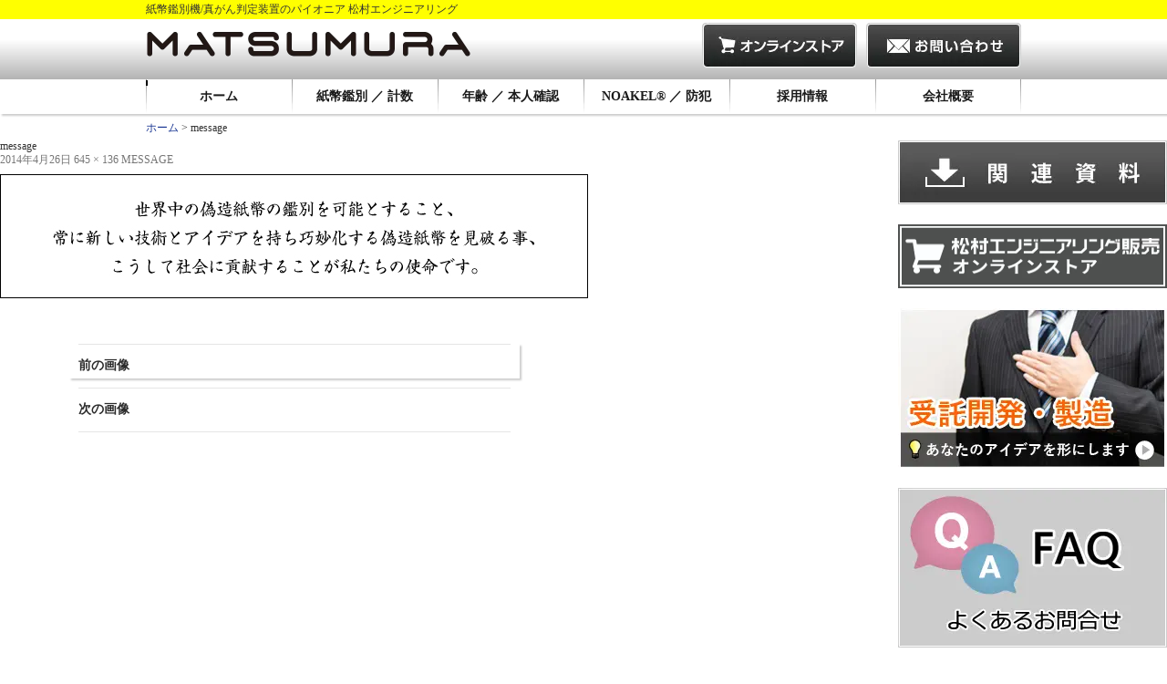

--- FILE ---
content_type: text/html; charset=UTF-8
request_url: https://www.matsumura-eng.com/message-6/
body_size: 12971
content:
<!DOCTYPE html>
<html dir="ltr" lang="ja"
	prefix="og: https://ogp.me/ns#" >
<head>
	<meta charset="UTF-8">
    <meta name="google-site-verification" content="agIGdjHZ1r2h0G2ifhCAuAEGh38HMTHpvhaIo-Dm00c" />
	
	    <link rel="shortcut icon" href="https://www.matsumura-eng.com/wp-content/themes/1404_matsumura-eng/images/common/favicon.ico" type="image/vnd.microsoft.icon">
               
	<!--[if lt IE 9]>
	<script src="https://www.matsumura-eng.com/wp-content/themes/1404_matsumura-eng/js/html5.js"></script>
	<![endif]-->
        	
		<!-- All in One SEO 4.2.3.1 -->
		<title>message | 紙幣鑑別機/真がん判定装置のパイオニア 松村エンジニアリング</title>
		<meta name="robots" content="max-image-preview:large" />
		<link rel="canonical" href="https://www.matsumura-eng.com/message-6/" />
		<meta name="generator" content="All in One SEO (AIOSEO) 4.2.3.1 " />
		<meta property="og:locale" content="ja_JP" />
		<meta property="og:site_name" content="紙幣鑑別機/真がん判定装置のパイオニア 松村エンジニアリング | 紙幣鑑別機/真がん判定装置のパイオニア 松村エンジニアリング" />
		<meta property="og:type" content="article" />
		<meta property="og:title" content="message | 紙幣鑑別機/真がん判定装置のパイオニア 松村エンジニアリング" />
		<meta property="og:url" content="https://www.matsumura-eng.com/message-6/" />
		<meta property="article:published_time" content="2014-04-26T04:38:18+00:00" />
		<meta property="article:modified_time" content="2014-04-26T04:38:18+00:00" />
		<meta name="twitter:card" content="summary" />
		<meta name="twitter:title" content="message | 紙幣鑑別機/真がん判定装置のパイオニア 松村エンジニアリング" />
		<script type="application/ld+json" class="aioseo-schema">
			{"@context":"https:\/\/schema.org","@graph":[{"@type":"WebSite","@id":"https:\/\/www.matsumura-eng.com\/#website","url":"https:\/\/www.matsumura-eng.com\/","name":"\u7d19\u5e63\u9451\u5225\u6a5f\/\u771f\u304c\u3093\u5224\u5b9a\u88c5\u7f6e\u306e\u30d1\u30a4\u30aa\u30cb\u30a2 \u677e\u6751\u30a8\u30f3\u30b8\u30cb\u30a2\u30ea\u30f3\u30b0","description":"\u7d19\u5e63\u9451\u5225\u6a5f\/\u771f\u304c\u3093\u5224\u5b9a\u88c5\u7f6e\u306e\u30d1\u30a4\u30aa\u30cb\u30a2 \u677e\u6751\u30a8\u30f3\u30b8\u30cb\u30a2\u30ea\u30f3\u30b0","inLanguage":"ja","publisher":{"@id":"https:\/\/www.matsumura-eng.com\/#organization"}},{"@type":"Organization","@id":"https:\/\/www.matsumura-eng.com\/#organization","name":"\u7d19\u5e63\u9451\u5225\u6a5f\u30fb\u771f\u304c\u3093\u5224\u5b9a\u88c5\u7f6e\u306e\u30d1\u30a4\u30aa\u30cb\u30a2\u3000\u677e\u6751\u30a8\u30f3\u30b8\u30cb\u30a2\u30ea\u30f3\u30b0","url":"https:\/\/www.matsumura-eng.com\/"},{"@type":"BreadcrumbList","@id":"https:\/\/www.matsumura-eng.com\/message-6\/#breadcrumblist","itemListElement":[{"@type":"ListItem","@id":"https:\/\/www.matsumura-eng.com\/#listItem","position":1,"item":{"@type":"WebPage","@id":"https:\/\/www.matsumura-eng.com\/","name":"\u30db\u30fc\u30e0","description":"\u677e\u6751\u30a8\u30f3\u30b8\u30cb\u30a2\u30ea\u30f3\u30b0\u306f\u3001\u507d\u9020\u7d19\u5e63\u306e\u9451\u5225\u3084\u3001\u904b\u8ee2\u514d\u8a31\u8a3c\u30fb\u30de\u30a4\u30ca\u30f3\u30d0\u30fc\u30ab\u30fc\u30c9\u306b\u3088\u308b\u5e74\u9f62\u78ba\u8a8d\u3001\u904b\u8ee2\u514d\u8a31\u8a3c\u30fb\u30de\u30a4\u30ca\u30f3\u30d0\u30fc\u30ab\u30fc\u30c9\u30fb\u5728\u7559\u30ab\u30fc\u30c9\u7b49\u306e\u8eab\u5206\u8a3c\u660e\u66f8\u306e\u78ba\u8a8d\u3001\u30d1\u30b9\u30dd\u30fc\u30c8\u306e\u78ba\u8a8d\u3001\u7384\u95a2\u306e\u96fb\u6c17\u9320\u7b49\u306e\u300c\u9ad8\u54c1\u8cea\u300d\u306a\u30bb\u30ad\u30e5\u30ea\u30c6\u30a3\u95a2\u9023\u88fd\u54c1\u306e\u958b\u767a\u30fb\u88fd\u9020\u30fb\u4fdd\u5b88\u3092\u901a\u3058\u3066\u4e0d\u6b63\u306b\u7acb\u3061\u5411\u304b\u3044\u5b89\u5168\u306a\u793e\u4f1a\u30fb\u5b89\u5fc3\u306a\u751f\u6d3b\u306b\u8ca2\u732e\u3057\u7d9a\u3051\u307e\u3059\u3002","url":"https:\/\/www.matsumura-eng.com\/"},"nextItem":"https:\/\/www.matsumura-eng.com\/message-6\/#listItem"},{"@type":"ListItem","@id":"https:\/\/www.matsumura-eng.com\/message-6\/#listItem","position":2,"item":{"@type":"WebPage","@id":"https:\/\/www.matsumura-eng.com\/message-6\/","name":"message","url":"https:\/\/www.matsumura-eng.com\/message-6\/"},"previousItem":"https:\/\/www.matsumura-eng.com\/#listItem"}]},{"@type":"Person","@id":"https:\/\/www.matsumura-eng.com\/author\/me-admin\/#author","url":"https:\/\/www.matsumura-eng.com\/author\/me-admin\/","name":"me-admin","image":{"@type":"ImageObject","@id":"https:\/\/www.matsumura-eng.com\/message-6\/#authorImage","url":"https:\/\/secure.gravatar.com\/avatar\/16fd04516b05d0260c18e628bb4d17bb?s=96&d=mm&r=g","width":96,"height":96,"caption":"me-admin"}},{"@type":"ItemPage","@id":"https:\/\/www.matsumura-eng.com\/message-6\/#itempage","url":"https:\/\/www.matsumura-eng.com\/message-6\/","name":"message | \u7d19\u5e63\u9451\u5225\u6a5f\/\u771f\u304c\u3093\u5224\u5b9a\u88c5\u7f6e\u306e\u30d1\u30a4\u30aa\u30cb\u30a2 \u677e\u6751\u30a8\u30f3\u30b8\u30cb\u30a2\u30ea\u30f3\u30b0","inLanguage":"ja","isPartOf":{"@id":"https:\/\/www.matsumura-eng.com\/#website"},"breadcrumb":{"@id":"https:\/\/www.matsumura-eng.com\/message-6\/#breadcrumblist"},"author":"https:\/\/www.matsumura-eng.com\/author\/me-admin\/#author","creator":"https:\/\/www.matsumura-eng.com\/author\/me-admin\/#author","datePublished":"2014-04-26T04:38:18+09:00","dateModified":"2014-04-26T04:38:18+09:00"}]}
		</script>
		<!-- All in One SEO -->

<link rel='dns-prefetch' href='//ajax.googleapis.com' />
<link rel='dns-prefetch' href='//cdnjs.cloudflare.com' />
<link rel='dns-prefetch' href='//cdn.jsdelivr.net' />
<script type="text/javascript">
/* <![CDATA[ */
window._wpemojiSettings = {"baseUrl":"https:\/\/s.w.org\/images\/core\/emoji\/15.0.3\/72x72\/","ext":".png","svgUrl":"https:\/\/s.w.org\/images\/core\/emoji\/15.0.3\/svg\/","svgExt":".svg","source":{"concatemoji":"https:\/\/www.matsumura-eng.com\/wp-includes\/js\/wp-emoji-release.min.js?ver=6.6.4"}};
/*! This file is auto-generated */
!function(i,n){var o,s,e;function c(e){try{var t={supportTests:e,timestamp:(new Date).valueOf()};sessionStorage.setItem(o,JSON.stringify(t))}catch(e){}}function p(e,t,n){e.clearRect(0,0,e.canvas.width,e.canvas.height),e.fillText(t,0,0);var t=new Uint32Array(e.getImageData(0,0,e.canvas.width,e.canvas.height).data),r=(e.clearRect(0,0,e.canvas.width,e.canvas.height),e.fillText(n,0,0),new Uint32Array(e.getImageData(0,0,e.canvas.width,e.canvas.height).data));return t.every(function(e,t){return e===r[t]})}function u(e,t,n){switch(t){case"flag":return n(e,"\ud83c\udff3\ufe0f\u200d\u26a7\ufe0f","\ud83c\udff3\ufe0f\u200b\u26a7\ufe0f")?!1:!n(e,"\ud83c\uddfa\ud83c\uddf3","\ud83c\uddfa\u200b\ud83c\uddf3")&&!n(e,"\ud83c\udff4\udb40\udc67\udb40\udc62\udb40\udc65\udb40\udc6e\udb40\udc67\udb40\udc7f","\ud83c\udff4\u200b\udb40\udc67\u200b\udb40\udc62\u200b\udb40\udc65\u200b\udb40\udc6e\u200b\udb40\udc67\u200b\udb40\udc7f");case"emoji":return!n(e,"\ud83d\udc26\u200d\u2b1b","\ud83d\udc26\u200b\u2b1b")}return!1}function f(e,t,n){var r="undefined"!=typeof WorkerGlobalScope&&self instanceof WorkerGlobalScope?new OffscreenCanvas(300,150):i.createElement("canvas"),a=r.getContext("2d",{willReadFrequently:!0}),o=(a.textBaseline="top",a.font="600 32px Arial",{});return e.forEach(function(e){o[e]=t(a,e,n)}),o}function t(e){var t=i.createElement("script");t.src=e,t.defer=!0,i.head.appendChild(t)}"undefined"!=typeof Promise&&(o="wpEmojiSettingsSupports",s=["flag","emoji"],n.supports={everything:!0,everythingExceptFlag:!0},e=new Promise(function(e){i.addEventListener("DOMContentLoaded",e,{once:!0})}),new Promise(function(t){var n=function(){try{var e=JSON.parse(sessionStorage.getItem(o));if("object"==typeof e&&"number"==typeof e.timestamp&&(new Date).valueOf()<e.timestamp+604800&&"object"==typeof e.supportTests)return e.supportTests}catch(e){}return null}();if(!n){if("undefined"!=typeof Worker&&"undefined"!=typeof OffscreenCanvas&&"undefined"!=typeof URL&&URL.createObjectURL&&"undefined"!=typeof Blob)try{var e="postMessage("+f.toString()+"("+[JSON.stringify(s),u.toString(),p.toString()].join(",")+"));",r=new Blob([e],{type:"text/javascript"}),a=new Worker(URL.createObjectURL(r),{name:"wpTestEmojiSupports"});return void(a.onmessage=function(e){c(n=e.data),a.terminate(),t(n)})}catch(e){}c(n=f(s,u,p))}t(n)}).then(function(e){for(var t in e)n.supports[t]=e[t],n.supports.everything=n.supports.everything&&n.supports[t],"flag"!==t&&(n.supports.everythingExceptFlag=n.supports.everythingExceptFlag&&n.supports[t]);n.supports.everythingExceptFlag=n.supports.everythingExceptFlag&&!n.supports.flag,n.DOMReady=!1,n.readyCallback=function(){n.DOMReady=!0}}).then(function(){return e}).then(function(){var e;n.supports.everything||(n.readyCallback(),(e=n.source||{}).concatemoji?t(e.concatemoji):e.wpemoji&&e.twemoji&&(t(e.twemoji),t(e.wpemoji)))}))}((window,document),window._wpemojiSettings);
/* ]]> */
</script>
<style id='wp-emoji-styles-inline-css' type='text/css'>

	img.wp-smiley, img.emoji {
		display: inline !important;
		border: none !important;
		box-shadow: none !important;
		height: 1em !important;
		width: 1em !important;
		margin: 0 0.07em !important;
		vertical-align: -0.1em !important;
		background: none !important;
		padding: 0 !important;
	}
</style>
<link rel='stylesheet' id='wp-block-library-css' href='https://www.matsumura-eng.com/wp-includes/css/dist/block-library/style.min.css?ver=6.6.4' type='text/css' media='all' />
<style id='classic-theme-styles-inline-css' type='text/css'>
/*! This file is auto-generated */
.wp-block-button__link{color:#fff;background-color:#32373c;border-radius:9999px;box-shadow:none;text-decoration:none;padding:calc(.667em + 2px) calc(1.333em + 2px);font-size:1.125em}.wp-block-file__button{background:#32373c;color:#fff;text-decoration:none}
</style>
<style id='global-styles-inline-css' type='text/css'>
:root{--wp--preset--aspect-ratio--square: 1;--wp--preset--aspect-ratio--4-3: 4/3;--wp--preset--aspect-ratio--3-4: 3/4;--wp--preset--aspect-ratio--3-2: 3/2;--wp--preset--aspect-ratio--2-3: 2/3;--wp--preset--aspect-ratio--16-9: 16/9;--wp--preset--aspect-ratio--9-16: 9/16;--wp--preset--color--black: #000000;--wp--preset--color--cyan-bluish-gray: #abb8c3;--wp--preset--color--white: #ffffff;--wp--preset--color--pale-pink: #f78da7;--wp--preset--color--vivid-red: #cf2e2e;--wp--preset--color--luminous-vivid-orange: #ff6900;--wp--preset--color--luminous-vivid-amber: #fcb900;--wp--preset--color--light-green-cyan: #7bdcb5;--wp--preset--color--vivid-green-cyan: #00d084;--wp--preset--color--pale-cyan-blue: #8ed1fc;--wp--preset--color--vivid-cyan-blue: #0693e3;--wp--preset--color--vivid-purple: #9b51e0;--wp--preset--gradient--vivid-cyan-blue-to-vivid-purple: linear-gradient(135deg,rgba(6,147,227,1) 0%,rgb(155,81,224) 100%);--wp--preset--gradient--light-green-cyan-to-vivid-green-cyan: linear-gradient(135deg,rgb(122,220,180) 0%,rgb(0,208,130) 100%);--wp--preset--gradient--luminous-vivid-amber-to-luminous-vivid-orange: linear-gradient(135deg,rgba(252,185,0,1) 0%,rgba(255,105,0,1) 100%);--wp--preset--gradient--luminous-vivid-orange-to-vivid-red: linear-gradient(135deg,rgba(255,105,0,1) 0%,rgb(207,46,46) 100%);--wp--preset--gradient--very-light-gray-to-cyan-bluish-gray: linear-gradient(135deg,rgb(238,238,238) 0%,rgb(169,184,195) 100%);--wp--preset--gradient--cool-to-warm-spectrum: linear-gradient(135deg,rgb(74,234,220) 0%,rgb(151,120,209) 20%,rgb(207,42,186) 40%,rgb(238,44,130) 60%,rgb(251,105,98) 80%,rgb(254,248,76) 100%);--wp--preset--gradient--blush-light-purple: linear-gradient(135deg,rgb(255,206,236) 0%,rgb(152,150,240) 100%);--wp--preset--gradient--blush-bordeaux: linear-gradient(135deg,rgb(254,205,165) 0%,rgb(254,45,45) 50%,rgb(107,0,62) 100%);--wp--preset--gradient--luminous-dusk: linear-gradient(135deg,rgb(255,203,112) 0%,rgb(199,81,192) 50%,rgb(65,88,208) 100%);--wp--preset--gradient--pale-ocean: linear-gradient(135deg,rgb(255,245,203) 0%,rgb(182,227,212) 50%,rgb(51,167,181) 100%);--wp--preset--gradient--electric-grass: linear-gradient(135deg,rgb(202,248,128) 0%,rgb(113,206,126) 100%);--wp--preset--gradient--midnight: linear-gradient(135deg,rgb(2,3,129) 0%,rgb(40,116,252) 100%);--wp--preset--font-size--small: 13px;--wp--preset--font-size--medium: 20px;--wp--preset--font-size--large: 36px;--wp--preset--font-size--x-large: 42px;--wp--preset--spacing--20: 0.44rem;--wp--preset--spacing--30: 0.67rem;--wp--preset--spacing--40: 1rem;--wp--preset--spacing--50: 1.5rem;--wp--preset--spacing--60: 2.25rem;--wp--preset--spacing--70: 3.38rem;--wp--preset--spacing--80: 5.06rem;--wp--preset--shadow--natural: 6px 6px 9px rgba(0, 0, 0, 0.2);--wp--preset--shadow--deep: 12px 12px 50px rgba(0, 0, 0, 0.4);--wp--preset--shadow--sharp: 6px 6px 0px rgba(0, 0, 0, 0.2);--wp--preset--shadow--outlined: 6px 6px 0px -3px rgba(255, 255, 255, 1), 6px 6px rgba(0, 0, 0, 1);--wp--preset--shadow--crisp: 6px 6px 0px rgba(0, 0, 0, 1);}:where(.is-layout-flex){gap: 0.5em;}:where(.is-layout-grid){gap: 0.5em;}body .is-layout-flex{display: flex;}.is-layout-flex{flex-wrap: wrap;align-items: center;}.is-layout-flex > :is(*, div){margin: 0;}body .is-layout-grid{display: grid;}.is-layout-grid > :is(*, div){margin: 0;}:where(.wp-block-columns.is-layout-flex){gap: 2em;}:where(.wp-block-columns.is-layout-grid){gap: 2em;}:where(.wp-block-post-template.is-layout-flex){gap: 1.25em;}:where(.wp-block-post-template.is-layout-grid){gap: 1.25em;}.has-black-color{color: var(--wp--preset--color--black) !important;}.has-cyan-bluish-gray-color{color: var(--wp--preset--color--cyan-bluish-gray) !important;}.has-white-color{color: var(--wp--preset--color--white) !important;}.has-pale-pink-color{color: var(--wp--preset--color--pale-pink) !important;}.has-vivid-red-color{color: var(--wp--preset--color--vivid-red) !important;}.has-luminous-vivid-orange-color{color: var(--wp--preset--color--luminous-vivid-orange) !important;}.has-luminous-vivid-amber-color{color: var(--wp--preset--color--luminous-vivid-amber) !important;}.has-light-green-cyan-color{color: var(--wp--preset--color--light-green-cyan) !important;}.has-vivid-green-cyan-color{color: var(--wp--preset--color--vivid-green-cyan) !important;}.has-pale-cyan-blue-color{color: var(--wp--preset--color--pale-cyan-blue) !important;}.has-vivid-cyan-blue-color{color: var(--wp--preset--color--vivid-cyan-blue) !important;}.has-vivid-purple-color{color: var(--wp--preset--color--vivid-purple) !important;}.has-black-background-color{background-color: var(--wp--preset--color--black) !important;}.has-cyan-bluish-gray-background-color{background-color: var(--wp--preset--color--cyan-bluish-gray) !important;}.has-white-background-color{background-color: var(--wp--preset--color--white) !important;}.has-pale-pink-background-color{background-color: var(--wp--preset--color--pale-pink) !important;}.has-vivid-red-background-color{background-color: var(--wp--preset--color--vivid-red) !important;}.has-luminous-vivid-orange-background-color{background-color: var(--wp--preset--color--luminous-vivid-orange) !important;}.has-luminous-vivid-amber-background-color{background-color: var(--wp--preset--color--luminous-vivid-amber) !important;}.has-light-green-cyan-background-color{background-color: var(--wp--preset--color--light-green-cyan) !important;}.has-vivid-green-cyan-background-color{background-color: var(--wp--preset--color--vivid-green-cyan) !important;}.has-pale-cyan-blue-background-color{background-color: var(--wp--preset--color--pale-cyan-blue) !important;}.has-vivid-cyan-blue-background-color{background-color: var(--wp--preset--color--vivid-cyan-blue) !important;}.has-vivid-purple-background-color{background-color: var(--wp--preset--color--vivid-purple) !important;}.has-black-border-color{border-color: var(--wp--preset--color--black) !important;}.has-cyan-bluish-gray-border-color{border-color: var(--wp--preset--color--cyan-bluish-gray) !important;}.has-white-border-color{border-color: var(--wp--preset--color--white) !important;}.has-pale-pink-border-color{border-color: var(--wp--preset--color--pale-pink) !important;}.has-vivid-red-border-color{border-color: var(--wp--preset--color--vivid-red) !important;}.has-luminous-vivid-orange-border-color{border-color: var(--wp--preset--color--luminous-vivid-orange) !important;}.has-luminous-vivid-amber-border-color{border-color: var(--wp--preset--color--luminous-vivid-amber) !important;}.has-light-green-cyan-border-color{border-color: var(--wp--preset--color--light-green-cyan) !important;}.has-vivid-green-cyan-border-color{border-color: var(--wp--preset--color--vivid-green-cyan) !important;}.has-pale-cyan-blue-border-color{border-color: var(--wp--preset--color--pale-cyan-blue) !important;}.has-vivid-cyan-blue-border-color{border-color: var(--wp--preset--color--vivid-cyan-blue) !important;}.has-vivid-purple-border-color{border-color: var(--wp--preset--color--vivid-purple) !important;}.has-vivid-cyan-blue-to-vivid-purple-gradient-background{background: var(--wp--preset--gradient--vivid-cyan-blue-to-vivid-purple) !important;}.has-light-green-cyan-to-vivid-green-cyan-gradient-background{background: var(--wp--preset--gradient--light-green-cyan-to-vivid-green-cyan) !important;}.has-luminous-vivid-amber-to-luminous-vivid-orange-gradient-background{background: var(--wp--preset--gradient--luminous-vivid-amber-to-luminous-vivid-orange) !important;}.has-luminous-vivid-orange-to-vivid-red-gradient-background{background: var(--wp--preset--gradient--luminous-vivid-orange-to-vivid-red) !important;}.has-very-light-gray-to-cyan-bluish-gray-gradient-background{background: var(--wp--preset--gradient--very-light-gray-to-cyan-bluish-gray) !important;}.has-cool-to-warm-spectrum-gradient-background{background: var(--wp--preset--gradient--cool-to-warm-spectrum) !important;}.has-blush-light-purple-gradient-background{background: var(--wp--preset--gradient--blush-light-purple) !important;}.has-blush-bordeaux-gradient-background{background: var(--wp--preset--gradient--blush-bordeaux) !important;}.has-luminous-dusk-gradient-background{background: var(--wp--preset--gradient--luminous-dusk) !important;}.has-pale-ocean-gradient-background{background: var(--wp--preset--gradient--pale-ocean) !important;}.has-electric-grass-gradient-background{background: var(--wp--preset--gradient--electric-grass) !important;}.has-midnight-gradient-background{background: var(--wp--preset--gradient--midnight) !important;}.has-small-font-size{font-size: var(--wp--preset--font-size--small) !important;}.has-medium-font-size{font-size: var(--wp--preset--font-size--medium) !important;}.has-large-font-size{font-size: var(--wp--preset--font-size--large) !important;}.has-x-large-font-size{font-size: var(--wp--preset--font-size--x-large) !important;}
:where(.wp-block-post-template.is-layout-flex){gap: 1.25em;}:where(.wp-block-post-template.is-layout-grid){gap: 1.25em;}
:where(.wp-block-columns.is-layout-flex){gap: 2em;}:where(.wp-block-columns.is-layout-grid){gap: 2em;}
:root :where(.wp-block-pullquote){font-size: 1.5em;line-height: 1.6;}
</style>
<link rel='stylesheet' id='contact-form-7-css' href='https://www.matsumura-eng.com/wp-content/plugins/contact-form-7/includes/css/styles.css?ver=5.6.1' type='text/css' media='all' />
<link rel='stylesheet' id='wpdm-font-awesome-css' href='https://www.matsumura-eng.com/wp-content/plugins/download-manager/assets/fontawesome/css/all.min.css?ver=6.6.4' type='text/css' media='all' />
<link rel='stylesheet' id='wpdm-front-bootstrap-css' href='https://www.matsumura-eng.com/wp-content/plugins/download-manager/assets/bootstrap/css/bootstrap.min.css?ver=6.6.4' type='text/css' media='all' />
<link rel='stylesheet' id='wpdm-front-css' href='https://www.matsumura-eng.com/wp-content/plugins/download-manager/assets/css/front.css?ver=6.6.4' type='text/css' media='all' />
<link rel='stylesheet' id='dashicons-css' href='https://www.matsumura-eng.com/wp-includes/css/dashicons.min.css?ver=6.6.4' type='text/css' media='all' />
<link rel='stylesheet' id='hamburger.css-css' href='https://www.matsumura-eng.com/wp-content/plugins/wp-responsive-menu/assets/css/wpr-hamburger.css?ver=3.1.7.2' type='text/css' media='all' />
<link rel='stylesheet' id='wprmenu.css-css' href='https://www.matsumura-eng.com/wp-content/plugins/wp-responsive-menu/assets/css/wprmenu.css?ver=3.1.7.2' type='text/css' media='all' />
<style id='wprmenu.css-inline-css' type='text/css'>
@media only screen and ( max-width: 480px ) {html body div.wprm-wrapper {overflow: scroll;}#wprmenu_bar {background-image: url();background-size: cover ;background-repeat: repeat;}#wprmenu_bar {background-color: #ffff00;}html body div#mg-wprm-wrap .wpr_submit .icon.icon-search {color: #ffffff;}#wprmenu_bar .menu_title,#wprmenu_bar .wprmenu_icon_menu,#wprmenu_bar .menu_title a {color: #0f0f0f;}#wprmenu_bar .menu_title {font-size: 20px;font-weight: ;}#mg-wprm-wrap li.menu-item a {font-size: 15px;text-transform: ;font-weight: ;}#mg-wprm-wrap li.menu-item-has-children ul.sub-menu a {font-size: 15px;text-transform: ;font-weight: ;}#mg-wprm-wrap li.current-menu-item > a {background: #4c5bff;}#mg-wprm-wrap li.current-menu-item > a,#mg-wprm-wrap li.current-menu-item span.wprmenu_icon{color: #ffffff !important;}#mg-wprm-wrap {background-color: #ffffff;}.cbp-spmenu-push-toright,.cbp-spmenu-push-toright .mm-slideout {left: 100% ;}.cbp-spmenu-push-toleft {left: -100% ;}#mg-wprm-wrap.cbp-spmenu-right,#mg-wprm-wrap.cbp-spmenu-left,#mg-wprm-wrap.cbp-spmenu-right.custom,#mg-wprm-wrap.cbp-spmenu-left.custom,.cbp-spmenu-vertical {width: 100%;max-width: 400px;}#mg-wprm-wrap ul#wprmenu_menu_ul li.menu-item a,div#mg-wprm-wrap ul li span.wprmenu_icon {color: #0f0f0f;}#mg-wprm-wrap ul#wprmenu_menu_ul li.menu-item:valid ~ a{color: #ffffff;}#mg-wprm-wrap ul#wprmenu_menu_ul li.menu-item a:hover {background: #e5e5e5;color: #9b9b9b !important;}div#mg-wprm-wrap ul>li:hover>span.wprmenu_icon {color: #9b9b9b !important;}.wprmenu_bar .hamburger-inner,.wprmenu_bar .hamburger-inner::before,.wprmenu_bar .hamburger-inner::after {background: #0f0f0f;}.wprmenu_bar .hamburger:hover .hamburger-inner,.wprmenu_bar .hamburger:hover .hamburger-inner::before,.wprmenu_bar .hamburger:hover .hamburger-inner::after {background: #ffffff;}#wprmenu_menu.left {width:100%;left: -100%;right: auto;}#wprmenu_menu.right {width:100%;right: -100%;left: auto;}.wprmenu_bar .hamburger {float: right;}.wprmenu_bar #custom_menu_icon.hamburger {top: px;right: 0px;float: right;background-color: #cccccc;}html body div#wprmenu_bar {height : 42px;}#mg-wprm-wrap.cbp-spmenu-left,#mg-wprm-wrap.cbp-spmenu-right,#mg-widgetmenu-wrap.cbp-spmenu-widget-left,#mg-widgetmenu-wrap.cbp-spmenu-widget-right {top: 42px !important;}.wpr_custom_menu #custom_menu_icon {display: block;}html { padding-top: 42px !important; }#wprmenu_bar,#mg-wprm-wrap { display: block; }div#wpadminbar { position: fixed; }}
</style>
<link rel='stylesheet' id='wpr_icons-css' href='https://www.matsumura-eng.com/wp-content/plugins/wp-responsive-menu/inc/assets/icons/wpr-icons.css?ver=3.1.7.2' type='text/css' media='all' />
<link rel='stylesheet' id='wpdmpp-front-css' href='https://www.matsumura-eng.com/wp-content/plugins/wpdm-premium-packages/assets/css/wpdmpp.css?ver=6.6.4' type='text/css' media='all' />
<link rel='stylesheet' id='bogo-css' href='https://www.matsumura-eng.com/wp-content/plugins/bogo/includes/css/style.css?ver=3.8.2' type='text/css' media='all' />
<link rel='stylesheet' id='wp-pagenavi-css' href='https://www.matsumura-eng.com/wp-content/plugins/wp-pagenavi/pagenavi-css.css?ver=2.70' type='text/css' media='all' />
<link rel='stylesheet' id='1404_matsumura-eng-css' href='https://www.matsumura-eng.com/wp-content/themes/1404_matsumura-eng/style.css?ver=20260121112924' type='text/css' media='all' />
<script type="text/javascript" src="https://ajax.googleapis.com/ajax/libs/jquery/1.9.1/jquery.min.js?ver=1.9.1" id="jquery-js"></script>
<script type="text/javascript" src="https://cdnjs.cloudflare.com/ajax/libs/jquery-easing/1.3/jquery.easing.min.js?ver=1.3" id="jquery.easing-js"></script>
<script type="text/javascript" src="https://www.matsumura-eng.com/wp-content/themes/1404_matsumura-eng/js/common.js?ver=1.0" id="jquery.common-js"></script>
<script type="text/javascript" src="https://www.matsumura-eng.com/wp-content/themes/1404_matsumura-eng/js/jquery.bxslider.min.js?ver=1.0" id="jquery.bxslider-js"></script>
<script type="text/javascript" src="https://www.matsumura-eng.com/wp-includes/js/jquery/jquery.form.min.js?ver=4.3.0" id="jquery-form-js"></script>
<script type="text/javascript" src="https://www.matsumura-eng.com/wp-content/plugins/download-manager/assets/bootstrap/js/popper.min.js?ver=6.6.4" id="wpdm-poper-js"></script>
<script type="text/javascript" src="https://www.matsumura-eng.com/wp-content/plugins/download-manager/assets/bootstrap/js/bootstrap.min.js?ver=6.6.4" id="wpdm-front-bootstrap-js"></script>
<script type="text/javascript" id="wpdm-frontjs-js-extra">
/* <![CDATA[ */
var wpdm_url = {"home":"https:\/\/www.matsumura-eng.com\/","site":"https:\/\/www.matsumura-eng.com\/","ajax":"https:\/\/www.matsumura-eng.com\/wp-admin\/admin-ajax.php"};
var wpdm_js = {"spinner":"<i class=\"fas fa-sun fa-spin\"><\/i>"};
/* ]]> */
</script>
<script type="text/javascript" src="https://www.matsumura-eng.com/wp-content/plugins/download-manager/assets/js/front.js?ver=3.2.55" id="wpdm-frontjs-js"></script>
<script type="text/javascript" src="https://www.matsumura-eng.com/wp-content/plugins/wp-responsive-menu/assets/js/modernizr.custom.js?ver=3.1.7.2" id="modernizr-js"></script>
<script type="text/javascript" src="https://www.matsumura-eng.com/wp-content/plugins/wp-responsive-menu/assets/js/jquery.touchSwipe.min.js?ver=3.1.7.2" id="touchSwipe-js"></script>
<script type="text/javascript" id="wprmenu.js-js-extra">
/* <![CDATA[ */
var wprmenu = {"zooming":"","from_width":"480","push_width":"400","menu_width":"100","parent_click":"","swipe":"1","enable_overlay":""};
/* ]]> */
</script>
<script type="text/javascript" src="https://www.matsumura-eng.com/wp-content/plugins/wp-responsive-menu/assets/js/wprmenu.js?ver=3.1.7.2" id="wprmenu.js-js"></script>
<script type="text/javascript" src="https://www.matsumura-eng.com/wp-content/plugins/wpdm-premium-packages/assets/js/wpdmpp-front.js?ver=6.6.4" id="wpdm-pp-js-js"></script>
<script type="text/javascript" src="https://www.matsumura-eng.com/wp-content/themes/1404_matsumura-eng/js/keyboard-image-navigation.js?ver=20130402" id="twentyfourteen-keyboard-image-navigation-js"></script>
<link rel="https://api.w.org/" href="https://www.matsumura-eng.com/wp-json/" /><link rel="alternate" title="JSON" type="application/json" href="https://www.matsumura-eng.com/wp-json/wp/v2/media/3778" /><link rel="alternate" title="oEmbed (JSON)" type="application/json+oembed" href="https://www.matsumura-eng.com/wp-json/oembed/1.0/embed?url=https%3A%2F%2Fwww.matsumura-eng.com%2Fmessage-6%2F" />
<link rel="alternate" title="oEmbed (XML)" type="text/xml+oembed" href="https://www.matsumura-eng.com/wp-json/oembed/1.0/embed?url=https%3A%2F%2Fwww.matsumura-eng.com%2Fmessage-6%2F&#038;format=xml" />
<meta name="viewport" content="initial-scale=1, viewport-fit=cover">
<link rel="alternate" hreflang="en" href="/en/message-6/"/>    <script>
        var wpdmpp_base_url = 'https://www.matsumura-eng.com/wp-content/plugins/wpdm-premium-packages/';
        var wpdmpp_currency_sign = '$';
        var wpdmpp_csign_before = '$';
        var wpdmpp_csign_after = '';
        var wpdmpp_currency_code = 'USD';
        var wpdmpp_cart_url = '/message-6/';

        var wpdmpp_txt = {"cart_button_label":"<i class=\"fas fa-shopping-basket mr-2\"><\/i>Add To Cart","pay_now":"Complete Purchase","checkout_button_label":"Complete Purchase"};

    </script>
    <style>p.wpdmpp-notice {
            margin: 5px;
        }</style>
    <meta name="generator" content="WordPress Download Manager 3.2.55" />
                <link href="https://fonts.googleapis.com/css?family=Rubik"
              rel="stylesheet">
        <style>
            .w3eden .fetfont,
            .w3eden .btn,
            .w3eden .btn.wpdm-front h3.title,
            .w3eden .wpdm-social-lock-box .IN-widget a span:last-child,
            .w3eden #xfilelist .panel-heading,
            .w3eden .wpdm-frontend-tabs a,
            .w3eden .alert:before,
            .w3eden .panel .panel-heading,
            .w3eden .discount-msg,
            .w3eden .panel.dashboard-panel h3,
            .w3eden #wpdm-dashboard-sidebar .list-group-item,
            .w3eden #package-description .wp-switch-editor,
            .w3eden .w3eden.author-dashbboard .nav.nav-tabs li a,
            .w3eden .wpdm_cart thead th,
            .w3eden #csp .list-group-item,
            .w3eden .modal-title {
                font-family: Rubik, -apple-system, BlinkMacSystemFont, "Segoe UI", Roboto, Helvetica, Arial, sans-serif, "Apple Color Emoji", "Segoe UI Emoji", "Segoe UI Symbol";
                text-transform: uppercase;
                font-weight: 700;
            }
            .w3eden #csp .list-group-item {
                text-transform: unset;
            }


        </style>
            <style>
        /* WPDM Link Template Styles */        </style>
                <style>

            :root {
                --color-primary: #4a8eff;
                --color-primary-rgb: 74, 142, 255;
                --color-primary-hover: #5998ff;
                --color-primary-active: #3281ff;
                --color-secondary: #6c757d;
                --color-secondary-rgb: 108, 117, 125;
                --color-secondary-hover: #6c757d;
                --color-secondary-active: #6c757d;
                --color-success: #018e11;
                --color-success-rgb: 1, 142, 17;
                --color-success-hover: #0aad01;
                --color-success-active: #0c8c01;
                --color-info: #2CA8FF;
                --color-info-rgb: 44, 168, 255;
                --color-info-hover: #2CA8FF;
                --color-info-active: #2CA8FF;
                --color-warning: #FFB236;
                --color-warning-rgb: 255, 178, 54;
                --color-warning-hover: #FFB236;
                --color-warning-active: #FFB236;
                --color-danger: #ff5062;
                --color-danger-rgb: 255, 80, 98;
                --color-danger-hover: #ff5062;
                --color-danger-active: #ff5062;
                --color-green: #30b570;
                --color-blue: #0073ff;
                --color-purple: #8557D3;
                --color-red: #ff5062;
                --color-muted: rgba(69, 89, 122, 0.6);
                --wpdm-font: "Rubik", -apple-system, BlinkMacSystemFont, "Segoe UI", Roboto, Helvetica, Arial, sans-serif, "Apple Color Emoji", "Segoe UI Emoji", "Segoe UI Symbol";
            }

            .wpdm-download-link.btn.btn-primary {
                border-radius: 4px;
            }


        </style>
        
<script>
  (function(i,s,o,g,r,a,m){i['GoogleAnalyticsObject']=r;i[r]=i[r]||function(){
  (i[r].q=i[r].q||[]).push(arguments)},i[r].l=1*new Date();a=s.createElement(o),
  m=s.getElementsByTagName(o)[0];a.async=1;a.src=g;m.parentNode.insertBefore(a,m)
  })(window,document,'script','//www.google-analytics.com/analytics.js','ga');

  ga('create', 'UA-50565771-1', 'matsumura-eng.com');
  ga('send', 'pageview');

</script>
<meta name="viewport" content="width=device-width,initial-scale=1.0,viewport-fit=cover">
<link rel='stylesheet' href='https://www.matsumura-eng.com/wp-content/themes/1404_matsumura-eng/style_sp.css' type='text/css' media='all' />

		<!-- All in One SEO 4.2.3.1 -->
		<meta name="robots" content="max-image-preview:large" />
		<link rel="canonical" href="https://www.matsumura-eng.com/message-6/" />
		<meta name="generator" content="All in One SEO (AIOSEO) 4.2.3.1 " />
		<meta property="og:locale" content="ja_JP" />
		<meta property="og:site_name" content="紙幣鑑別機/真がん判定装置のパイオニア 松村エンジニアリング | 紙幣鑑別機/真がん判定装置のパイオニア 松村エンジニアリング" />
		<meta property="og:type" content="article" />
		<meta property="og:title" content="message | 紙幣鑑別機/真がん判定装置のパイオニア 松村エンジニアリング" />
		<meta property="og:url" content="https://www.matsumura-eng.com/message-6/" />
		<meta property="article:published_time" content="2014-04-26T04:38:18+00:00" />
		<meta property="article:modified_time" content="2014-04-26T04:38:18+00:00" />
		<meta name="twitter:card" content="summary" />
		<meta name="twitter:title" content="message | 紙幣鑑別機/真がん判定装置のパイオニア 松村エンジニアリング" />
		<script type="application/ld+json" class="aioseo-schema">
			{"@context":"https:\/\/schema.org","@graph":[{"@type":"WebSite","@id":"https:\/\/www.matsumura-eng.com\/#website","url":"https:\/\/www.matsumura-eng.com\/","name":"\u7d19\u5e63\u9451\u5225\u6a5f\/\u771f\u304c\u3093\u5224\u5b9a\u88c5\u7f6e\u306e\u30d1\u30a4\u30aa\u30cb\u30a2 \u677e\u6751\u30a8\u30f3\u30b8\u30cb\u30a2\u30ea\u30f3\u30b0","description":"\u7d19\u5e63\u9451\u5225\u6a5f\/\u771f\u304c\u3093\u5224\u5b9a\u88c5\u7f6e\u306e\u30d1\u30a4\u30aa\u30cb\u30a2 \u677e\u6751\u30a8\u30f3\u30b8\u30cb\u30a2\u30ea\u30f3\u30b0","inLanguage":"ja","publisher":{"@id":"https:\/\/www.matsumura-eng.com\/#organization"}},{"@type":"Organization","@id":"https:\/\/www.matsumura-eng.com\/#organization","name":"\u7d19\u5e63\u9451\u5225\u6a5f\u30fb\u771f\u304c\u3093\u5224\u5b9a\u88c5\u7f6e\u306e\u30d1\u30a4\u30aa\u30cb\u30a2\u3000\u677e\u6751\u30a8\u30f3\u30b8\u30cb\u30a2\u30ea\u30f3\u30b0","url":"https:\/\/www.matsumura-eng.com\/"},{"@type":"BreadcrumbList","@id":"https:\/\/www.matsumura-eng.com\/message-6\/#breadcrumblist","itemListElement":[{"@type":"ListItem","@id":"https:\/\/www.matsumura-eng.com\/#listItem","position":1,"item":{"@type":"WebPage","@id":"https:\/\/www.matsumura-eng.com\/","name":"\u30db\u30fc\u30e0","description":"\u677e\u6751\u30a8\u30f3\u30b8\u30cb\u30a2\u30ea\u30f3\u30b0\u306f\u3001\u507d\u9020\u7d19\u5e63\u306e\u9451\u5225\u3084\u3001\u904b\u8ee2\u514d\u8a31\u8a3c\u30fb\u30de\u30a4\u30ca\u30f3\u30d0\u30fc\u30ab\u30fc\u30c9\u306b\u3088\u308b\u5e74\u9f62\u78ba\u8a8d\u3001\u904b\u8ee2\u514d\u8a31\u8a3c\u30fb\u30de\u30a4\u30ca\u30f3\u30d0\u30fc\u30ab\u30fc\u30c9\u30fb\u5728\u7559\u30ab\u30fc\u30c9\u7b49\u306e\u8eab\u5206\u8a3c\u660e\u66f8\u306e\u78ba\u8a8d\u3001\u30d1\u30b9\u30dd\u30fc\u30c8\u306e\u78ba\u8a8d\u3001\u7384\u95a2\u306e\u96fb\u6c17\u9320\u7b49\u306e\u300c\u9ad8\u54c1\u8cea\u300d\u306a\u30bb\u30ad\u30e5\u30ea\u30c6\u30a3\u95a2\u9023\u88fd\u54c1\u306e\u958b\u767a\u30fb\u88fd\u9020\u30fb\u4fdd\u5b88\u3092\u901a\u3058\u3066\u4e0d\u6b63\u306b\u7acb\u3061\u5411\u304b\u3044\u5b89\u5168\u306a\u793e\u4f1a\u30fb\u5b89\u5fc3\u306a\u751f\u6d3b\u306b\u8ca2\u732e\u3057\u7d9a\u3051\u307e\u3059\u3002","url":"https:\/\/www.matsumura-eng.com\/"},"nextItem":"https:\/\/www.matsumura-eng.com\/message-6\/#listItem"},{"@type":"ListItem","@id":"https:\/\/www.matsumura-eng.com\/message-6\/#listItem","position":2,"item":{"@type":"WebPage","@id":"https:\/\/www.matsumura-eng.com\/message-6\/","name":"message","url":"https:\/\/www.matsumura-eng.com\/message-6\/"},"previousItem":"https:\/\/www.matsumura-eng.com\/#listItem"}]},{"@type":"Person","@id":"https:\/\/www.matsumura-eng.com\/author\/me-admin\/#author","url":"https:\/\/www.matsumura-eng.com\/author\/me-admin\/","name":"me-admin","image":{"@type":"ImageObject","@id":"https:\/\/www.matsumura-eng.com\/message-6\/#authorImage","url":"https:\/\/secure.gravatar.com\/avatar\/16fd04516b05d0260c18e628bb4d17bb?s=96&d=mm&r=g","width":96,"height":96,"caption":"me-admin"}},{"@type":"ItemPage","@id":"https:\/\/www.matsumura-eng.com\/message-6\/#itempage","url":"https:\/\/www.matsumura-eng.com\/message-6\/","name":"message | \u7d19\u5e63\u9451\u5225\u6a5f\/\u771f\u304c\u3093\u5224\u5b9a\u88c5\u7f6e\u306e\u30d1\u30a4\u30aa\u30cb\u30a2 \u677e\u6751\u30a8\u30f3\u30b8\u30cb\u30a2\u30ea\u30f3\u30b0","inLanguage":"ja","isPartOf":{"@id":"https:\/\/www.matsumura-eng.com\/#website"},"breadcrumb":{"@id":"https:\/\/www.matsumura-eng.com\/message-6\/#breadcrumblist"},"author":"https:\/\/www.matsumura-eng.com\/author\/me-admin\/#author","creator":"https:\/\/www.matsumura-eng.com\/author\/me-admin\/#author","datePublished":"2014-04-26T04:38:18+09:00","dateModified":"2014-04-26T04:38:18+09:00"}]}
		</script>
		<!-- All in One SEO -->

<link rel='dns-prefetch' href='//ajax.googleapis.com' />
<link rel='dns-prefetch' href='//cdnjs.cloudflare.com' />
<link rel='dns-prefetch' href='//cdn.jsdelivr.net' />
<link rel="https://api.w.org/" href="https://www.matsumura-eng.com/wp-json/" /><link rel="alternate" title="JSON" type="application/json" href="https://www.matsumura-eng.com/wp-json/wp/v2/media/3778" /><link rel="alternate" title="oEmbed (JSON)" type="application/json+oembed" href="https://www.matsumura-eng.com/wp-json/oembed/1.0/embed?url=https%3A%2F%2Fwww.matsumura-eng.com%2Fmessage-6%2F" />
<link rel="alternate" title="oEmbed (XML)" type="text/xml+oembed" href="https://www.matsumura-eng.com/wp-json/oembed/1.0/embed?url=https%3A%2F%2Fwww.matsumura-eng.com%2Fmessage-6%2F&#038;format=xml" />
<meta name="viewport" content="initial-scale=1, viewport-fit=cover">
<link rel="alternate" hreflang="en" href="/en/message-6/"/>    <script>
        var wpdmpp_base_url = 'https://www.matsumura-eng.com/wp-content/plugins/wpdm-premium-packages/';
        var wpdmpp_currency_sign = '$';
        var wpdmpp_csign_before = '$';
        var wpdmpp_csign_after = '';
        var wpdmpp_currency_code = 'USD';
        var wpdmpp_cart_url = '/message-6/';

        var wpdmpp_txt = {"cart_button_label":"<i class=\"fas fa-shopping-basket mr-2\"><\/i>Add To Cart","pay_now":"Complete Purchase","checkout_button_label":"Complete Purchase"};

    </script>
    <style>p.wpdmpp-notice {
            margin: 5px;
        }</style>
    <meta name="generator" content="WordPress Download Manager 3.2.55" />
                <link href="https://fonts.googleapis.com/css?family=Rubik"
              rel="stylesheet">
        <style>
            .w3eden .fetfont,
            .w3eden .btn,
            .w3eden .btn.wpdm-front h3.title,
            .w3eden .wpdm-social-lock-box .IN-widget a span:last-child,
            .w3eden #xfilelist .panel-heading,
            .w3eden .wpdm-frontend-tabs a,
            .w3eden .alert:before,
            .w3eden .panel .panel-heading,
            .w3eden .discount-msg,
            .w3eden .panel.dashboard-panel h3,
            .w3eden #wpdm-dashboard-sidebar .list-group-item,
            .w3eden #package-description .wp-switch-editor,
            .w3eden .w3eden.author-dashbboard .nav.nav-tabs li a,
            .w3eden .wpdm_cart thead th,
            .w3eden #csp .list-group-item,
            .w3eden .modal-title {
                font-family: Rubik, -apple-system, BlinkMacSystemFont, "Segoe UI", Roboto, Helvetica, Arial, sans-serif, "Apple Color Emoji", "Segoe UI Emoji", "Segoe UI Symbol";
                text-transform: uppercase;
                font-weight: 700;
            }
            .w3eden #csp .list-group-item {
                text-transform: unset;
            }


        </style>
            <style>
        /* WPDM Link Template Styles */        </style>
                <style>

            :root {
                --color-primary: #4a8eff;
                --color-primary-rgb: 74, 142, 255;
                --color-primary-hover: #5998ff;
                --color-primary-active: #3281ff;
                --color-secondary: #6c757d;
                --color-secondary-rgb: 108, 117, 125;
                --color-secondary-hover: #6c757d;
                --color-secondary-active: #6c757d;
                --color-success: #018e11;
                --color-success-rgb: 1, 142, 17;
                --color-success-hover: #0aad01;
                --color-success-active: #0c8c01;
                --color-info: #2CA8FF;
                --color-info-rgb: 44, 168, 255;
                --color-info-hover: #2CA8FF;
                --color-info-active: #2CA8FF;
                --color-warning: #FFB236;
                --color-warning-rgb: 255, 178, 54;
                --color-warning-hover: #FFB236;
                --color-warning-active: #FFB236;
                --color-danger: #ff5062;
                --color-danger-rgb: 255, 80, 98;
                --color-danger-hover: #ff5062;
                --color-danger-active: #ff5062;
                --color-green: #30b570;
                --color-blue: #0073ff;
                --color-purple: #8557D3;
                --color-red: #ff5062;
                --color-muted: rgba(69, 89, 122, 0.6);
                --wpdm-font: "Rubik", -apple-system, BlinkMacSystemFont, "Segoe UI", Roboto, Helvetica, Arial, sans-serif, "Apple Color Emoji", "Segoe UI Emoji", "Segoe UI Symbol";
            }

            .wpdm-download-link.btn.btn-primary {
                border-radius: 4px;
            }


        </style>
        </head>

<body class="attachment attachment-template-default single single-attachment postid-3778 attachmentid-3778 attachment-jpeg ja masthead-fixed full-width singular">
<div id="top" class="hfeed site">
	
	<header>
				<div class="header-top">
                          <p class="site-title">紙幣鑑別機/真がん判定装置のパイオニア 松村エンジニアリング</p>
                        </div>
            		</div>

        <div class="header-main">
          <div class="header-main-inner">
            <p class="header-logo"><a href="https://www.matsumura-eng.com/" rel="home"><img src="https://www.matsumura-eng.com/wp-content/themes/1404_matsumura-eng/images/header/header_logo.webp" width="356" height="36" alt="株式会社松村エンジニアリング" /></a></p>
            <div class="header-main-inner-rbox">
              <p>
                                            <a href="https://www.matsumura-eng.com/contact/"><img class="transp" src="https://www.matsumura-eng.com/wp-content/themes/1404_matsumura-eng/images/header/header-contact.png" width="170" height="50" alt="お問い合わせ" /></a>
                                          </p>
					<p><a href="https://matsumura-eng.easy-myshop.jp//" target="_blank"><img class="transp" src="https://www.matsumura-eng.com/wp-content/themes/1404_matsumura-eng/images/header/header-onlineStore.png" width="170" height="50" alt="オンラインストア" /></a></p>
		                                                      </div>
          </div>

        </div>
		<nav>
	<div class="nav-wrap">
		<ul class="group" id="navi-main">
	<li ><a href="https://www.matsumura-eng.com/">ホーム</a></li><li ><a class="" href="https://www.matsumura-eng.com/bill_validators/">紙幣鑑別 ／ 計数</a></li><li ><a class="" href="https://www.matsumura-eng.com/lic/">年齢 ／ 本人確認</a></li><li ><a class="" href="https://www.matsumura-eng.com/security_items/">NOAKEL® ／ 防犯</a></li><li ><a class="" href="https://www.matsumura-eng.com/employment/">採用情報</a></li><li ><a href="https://www.matsumura-eng.com/company/">会社概要</a></li>
	</ul>
	</div>
	</nav>
		
	</header><!-- #masthead -->

  	<div id="main" class="site-main">

    <div class="breadcrumbs">
      <!-- Breadcrumb NavXT 7.1.0 -->
<a title="紙幣鑑別機/真がん判定装置のパイオニア 松村エンジニアリングへ行く" href="https://www.matsumura-eng.com" class="home">ホーム</a> &gt; message     </div>
    
    
	<section id="primary" class="content-area image-attachment">
		<div id="content" class="site-content" role="main">

				<article id="post-3778" class="post-3778 attachment type-attachment status-inherit hentry ja">
				<header class="entry-header">
					<h1 class="entry-title">message</h1>
					<div class="entry-meta">

						<span class="entry-date"><time class="entry-date" datetime="2014-04-26T13:38:18+09:00">2014年4月26日</time></span>

						<span class="full-size-link"><a href="https://www.matsumura-eng.com/wp-content/uploads/2014/03/message.jpg">645 &times; 136</a></span>

						<span class="parent-post-link"><a href="https://www.matsumura-eng.com/message-6/" rel="gallery">message</a></span>
											</div><!-- .entry-meta -->
				</header><!-- .entry-header -->

				<div class="entry-content">
					<div class="entry-attachment">
						<div class="attachment">
							<a href="https://www.matsumura-eng.com/exc-7500d_1/" rel="attachment"><img width="645" height="136" src="https://www.matsumura-eng.com/wp-content/uploads/2014/03/message.jpg" class="attachment-810x810 size-810x810" alt="メッセージ" decoding="async" fetchpriority="high" srcset="https://www.matsumura-eng.com/wp-content/uploads/2014/03/message.jpg 645w, https://www.matsumura-eng.com/wp-content/uploads/2014/03/message-300x63.jpg 300w" sizes="(max-width: 645px) 100vw, 645px" /></a>						</div><!-- .attachment -->

											</div><!-- .entry-attachment -->

									</div><!-- .entry-content -->
			</article><!-- #post-## -->

			<nav id="image-navigation" class="navigation image-navigation">
				<div class="nav-links">
				<a href='https://www.matsumura-eng.com/messageen-6/'><div class="previous-image">前の画像</div></a>				<a href='https://www.matsumura-eng.com/feature_exc-5700a_img-2-2/'><div class="next-image">次の画像</div></a>				</div><!-- .nav-links -->
			</nav><!-- #image-navigation -->

			
<div id="comments" class="comments-area">

	
	
</div><!-- #comments -->

		
		</div><!-- #content -->
	</section><!-- #primary -->

<div id="secondary">

 


	
	<div class="bn_box">
			<a href="https://www.matsumura-eng.com/catalogs/">
			<img class="transp" src="https://www.matsumura-eng.com/wp-content/themes/1404_matsumura-eng/images/side/bn_catalog.jpg" width="295" height="70" alt="製品カタログ一覧" />
		</a>
		</div>
	
		<div class="bn_box">
		<a href="https://matsumura-eng.easy-myshop.jp/" target="_blank">
			<img class="transp" src="https://www.matsumura-eng.com/wp-content/themes/1404_matsumura-eng/images/side/bn_onlineStore.webp" width="295" height="70" alt="松村エンジニアリング販売オンラインストア" />
		</a>
	</div>
		
		<div class="bn_box">
		<a href="https://www.matsumura-eng.com/oem/">
			<img class="transp" src="https://www.matsumura-eng.com/wp-content/themes/1404_matsumura-eng/images/side/bn_oem.jpg" width="295" height="175" alt="受託開発・製造" />
		</a>
	</div>
		
			<div class="bn_box">
			<a href="https://www.matsumura-eng.com/faq/">
				<img class="transp" src="https://www.matsumura-eng.com/wp-content/themes/1404_matsumura-eng/images/side/bn_faq.jpg" width="295" height="175" alt="よくある質問" />
			</a>
		</div>
		
	
		
	<div class="bn_box2">
	<ul>
        	<li><a href="https://www.matsumura-eng.com/company/"><img class="transp" src="https://www.matsumura-eng.com/wp-content/themes/1404_matsumura-eng/images/side/office_icon.png" width="400" height="300" alt="松村エンジニアリング会社概要" /></a></li>
        	<li><a href="https://www.matsumura-eng.com/contact/"><img class="transp" src="https://www.matsumura-eng.com/wp-content/themes/1404_matsumura-eng/images/side/contact_icon.png" width="400" height="300" alt="松村エンジニアリングお問い合わせ" /></a></li>
        	<li><a href="https://matsumura-eng.easy-myshop.jp/"><img class="transp" src="https://www.matsumura-eng.com/wp-content/themes/1404_matsumura-eng/images/side/store_icon.png" width="400" height="300" alt="松村エンジニアリング販売オンラインストア" /></a></li>
    	</ul>
    	<ul>
    	    <li><a href="https://www.matsumura-eng.com/faq/"><img class="transp" src="https://www.matsumura-eng.com/wp-content/themes/1404_matsumura-eng/images/side/qa_icon.png" width="400" height="300" alt="松村エンジニアリングよくあるお問い合わせ" /></a></li>
        	<li><a href="https://www.matsumura-eng.com/catalogs/"><img class="transp" src="https://www.matsumura-eng.com/wp-content/themes/1404_matsumura-eng/images/side/document_icon.png" width="400" height="300" alt="松村エンジニアリング関連資料" /></a></li>
        	<li><a href="https://www.matsumura-eng.com/employment/"><img class="transp" src="https://www.matsumura-eng.com/wp-content/themes/1404_matsumura-eng/images/side/siyou_icon.png" width="400" height="300" alt="松村エンジニアリング採用情報" /></a></li>
    	</ul>
    	<ul>
     		<li><a href="https://www.matsumura-eng.com/oem/"><img class="transp" src="https://www.matsumura-eng.com/wp-content/themes/1404_matsumura-eng/images/side/order_icon.png" width="400" height="300" alt="松村エンジニアリング開発・製造受託" /></a></li>
    	</ul>
    	</div>		
		

			<div class="bn_box3">
			<a href="https://www.matsumura-eng.com/contact/"><img class="transp" src="https://www.matsumura-eng.com/wp-content/themes/1404_matsumura-eng/images/side/bn_contact.jpg" width="295" height="175" alt="お問い合わせ" /></a>
		</div>
	
	
</div><!-- #secondary -->

		</div><!-- #main -->

        <p class="page_top"><a href="#top"><span>TOPへ</span></a></p>

		<footer>
          <div class="footer-inner">
            <ul class="navi">
                          <li><a href="https://www.matsumura-eng.com/">ホーム</a>
              <li><a href="https://www.matsumura-eng.com/bill_validators/">紙幣鑑別 ／ 計数</a>
              <li><a href="https://www.matsumura-eng.com/lic/">年齢 ／ 本人確認</a>
              <li><a href="https://www.matsumura-eng.com/security_items/">NOAKEL&reg; ／ 防犯</a>
              <li><a href="https://www.matsumura-eng.com/employment/">採用情報</a>
              <li><a href="https://www.matsumura-eng.com/company/">会社概要</a>
              <li style="border:none;">
                  <a href="https://www.matsumura-eng.com/contact/">お問い合わせ</a>
              </li>
                          </ul>

            <div class="site-info">
              <h4><a href="https://www.matsumura-eng.com/"><img src="https://www.matsumura-eng.com/wp-content/themes/1404_matsumura-eng/images/footer/footer_logo.webp" width="325" height="27" alt="株式会社松村エンジニアリング" /></a></h4>

              <address>
              				株式会社松村エンジニアリング<br />
				
					〒111-0052　東京都台東区柳橋二丁目18番4号<br />
			TEL：(代表)03-6858-6611
                                </address>
            </div><!-- .site-info -->

            <div class="site-copy">
              <ul class="navi-sub">
					<li style="border:none;"><a href="https://www.matsumura-eng.com/terms/">サイト利用条件</a>
			<li><a href="https://www.matsumura-eng.com/privacy/">プライバシーポリシー</a>
			<li><a href="https://www.matsumura-eng.com/sitemap/">サイトマップ</a>
		              </ul>
	             	 <p><small>Copyright(C) Matsumura Engineering Co., Ltd. All Rights Reserved.</small></p>
	           </div><!-- .site-copy -->


          </div><!-- .footer-inner -->
		</footer><!-- #colophon -->
	</div><!-- #page -->

	            <script>
                jQuery(function($){

                    
                });
            </script>
            <div id="fb-root"></div>
            		<div id="fixed-bottom-menu">
			<div class="fixed-bottom-menu-container">
									<div class="fixed-bottom-menu-item">
						<a href="https://www.matsumura-eng.com">
													<span class="dashicons dashicons-admin-home"></span>
													<br>
						<span class="fixed-bottom-menu-text">ホーム</span>
						</a>
					</div>
										<div class="fixed-bottom-menu-item">
						<a href="https://www.matsumura-eng.com/contact/">
													<span class="dashicons dashicons-email-alt"></span>
													<br>
						<span class="fixed-bottom-menu-text">ご連絡</span>
						</a>
					</div>
										<div class="fixed-bottom-menu-item">
						<a href="https://matsumura-eng.easy-myshop.jp/">
													<span class="dashicons dashicons-cart"></span>
													<br>
						<span class="fixed-bottom-menu-text">ストア</span>
						</a>
					</div>
										<div class="fixed-bottom-menu-item">
						<a href="https://www.matsumura-eng.com/catalogs/">
													<span class="dashicons dashicons-media-document"></span>
													<br>
						<span class="fixed-bottom-menu-text">資料</span>
						</a>
					</div>
								</div>
		</div>
		
			<div class="wprm-wrapper">
        
        <!-- Overlay Starts here -->
			         <!-- Overlay Ends here -->
			
			         <div id="wprmenu_bar" class="wprmenu_bar bodyslide left">
  <div class="hamburger hamburger--slider">
    <span class="hamburger-box">
      <span class="hamburger-inner"></span>
    </span>
  </div>
  <div class="menu_title">
          <a href="https://www.matsumura-eng.com"><img class="bar_logo" alt="logo" src="https://www.matsumura-eng.com/wp-content/uploads/2022/08/header_logo.webp"/></a>  </div>
</div>			 
			<div class="cbp-spmenu cbp-spmenu-vertical cbp-spmenu-left default " id="mg-wprm-wrap">
				
				
				<ul id="wprmenu_menu_ul">
  
          <li>
          <div class="wpr_search search_top">
            <form role="search" method="get" class="wpr-search-form" action="https://www.matsumura-eng.com/">
  <label for="search-form-6970b894b3be2"></label>
  <input type="search" class="wpr-search-field" placeholder="検索..." value="" name="s" title="検索...">
  <button type="submit" class="wpr_submit">
    <i class="wpr-icon-search"></i>
  </button>
</form>          </div>
        </li>
        <li id="menu-item-5262" class="menu-item menu-item-type-post_type menu-item-object-page menu-item-home menu-item-5262"><a href="https://www.matsumura-eng.com/">TOPページ</a></li>
<li id="menu-item-5311" class="menu-item menu-item-type-taxonomy menu-item-object-news_cat menu-item-5311"><a href="https://www.matsumura-eng.com/news_cat/info/">お知らせ</a></li>
<li id="menu-item-5266" class="menu-item menu-item-type-post_type menu-item-object-page menu-item-5266"><a href="https://www.matsumura-eng.com/contact/">お問い合わせ</a></li>
<li id="menu-item-5278" class="menu-item menu-item-type-post_type menu-item-object-page menu-item-5278"><a href="https://www.matsumura-eng.com/catalogs/">関連資料</a></li>
<li id="menu-item-5615" class="menu-item menu-item-type-custom menu-item-object-custom menu-item-5615"><a href="https://matsumura-eng.easy-myshop.jp/">オンラインストア</a></li>
<li id="menu-item-5609" class="menu-item menu-item-type-post_type menu-item-object-page menu-item-has-children menu-item-5609"><a href="https://www.matsumura-eng.com/bill_validators/">紙幣鑑別 ／ 計数</a>
<ul class="sub-menu">
	<li id="menu-item-5261" class="menu-item menu-item-type-post_type menu-item-object-bill_validator menu-item-5261"><a href="https://www.matsumura-eng.com/bill_validator/exc-5700a/">U.Sドル紙幣鑑別機 [EXC-5700A]</a></li>
	<li id="menu-item-5260" class="menu-item menu-item-type-post_type menu-item-object-bill_validator menu-item-5260"><a href="https://www.matsumura-eng.com/bill_validator/exc-5800/">多通貨紙幣鑑別機 [EXC-5800]</a></li>
	<li id="menu-item-5259" class="menu-item menu-item-type-post_type menu-item-object-bill_validator menu-item-5259"><a href="https://www.matsumura-eng.com/bill_validator/exc-6700/">MATSUMURA4+1® [EXC-6700]</a></li>
	<li id="menu-item-5258" class="menu-item menu-item-type-post_type menu-item-object-bill_validator menu-item-5258"><a href="https://www.matsumura-eng.com/bill_validator/exc-305/">紙幣計数機 [EXC-305]</a></li>
	<li id="menu-item-5256" class="menu-item menu-item-type-post_type menu-item-object-bill_validator menu-item-5256"><a href="https://www.matsumura-eng.com/bill_validator/exc-70/">2ポケット高速多通貨紙幣計数機 [EXC-70]</a></li>
	<li id="menu-item-5257" class="menu-item menu-item-type-post_type menu-item-object-bill_validator menu-item-5257"><a href="https://www.matsumura-eng.com/bill_validator/exc-1000/">イージスチェッカーＤＸ [EXC-1000]</a></li>
</ul>
</li>
<li id="menu-item-5610" class="menu-item menu-item-type-post_type menu-item-object-page menu-item-has-children menu-item-5610"><a href="https://www.matsumura-eng.com/lic/">年齢 ／ 本人確認</a>
<ul class="sub-menu">
	<li id="menu-item-5282" class="menu-item menu-item-type-post_type menu-item-object-lic menu-item-5282"><a href="https://www.matsumura-eng.com/lic/exc2500zym/">運転免許証・マイナンバーカード年齢識別装置 [EXC-2500ZYM]</a></li>
	<li id="menu-item-5614" class="menu-item menu-item-type-post_type menu-item-object-lic menu-item-5614"><a href="https://www.matsumura-eng.com/lic/exc2800/">本人確認装置 [EXC-2800]</a></li>
	<li id="menu-item-5283" class="menu-item menu-item-type-post_type menu-item-object-lic menu-item-5283"><a href="https://www.matsumura-eng.com/lic/passpro/">高速パスポートリーダーPASSPRO® [EXC-2900WP]</a></li>
	<li id="menu-item-5279" class="menu-item menu-item-type-post_type menu-item-object-lic menu-item-5279"><a href="https://www.matsumura-eng.com/lic/exc2900j/">IC旅券用交付窓口端末機 [EXC-2900J]</a></li>
	<li id="menu-item-5281" class="menu-item menu-item-type-post_type menu-item-object-lic menu-item-5281"><a href="https://www.matsumura-eng.com/lic/solid-300s/">片面印刷用カードプリンタ [SOLiD-300S]</a></li>
</ul>
</li>
<li id="menu-item-5611" class="menu-item menu-item-type-post_type menu-item-object-page menu-item-has-children menu-item-5611"><a href="https://www.matsumura-eng.com/security_items/">NOAKEL®／ 防犯</a>
<ul class="sub-menu">
	<li id="menu-item-5310" class="menu-item menu-item-type-post_type menu-item-object-security_item menu-item-5310"><a title="NOAKEL® [EXC-7500D]" href="https://www.matsumura-eng.com/security_item/exc-7500d/">カギ穴の無いカギ NOAKEL®（ノアケル）</a></li>
	<li id="menu-item-5308" class="menu-item menu-item-type-post_type menu-item-object-security_item menu-item-5308"><a href="https://www.matsumura-eng.com/security_item/exc-7111/">リモコン [EXC-7111]</a></li>
	<li id="menu-item-5301" class="menu-item menu-item-type-post_type menu-item-object-security_item menu-item-5301"><a href="https://www.matsumura-eng.com/security_item/exc-7116/">リモコン専用シリコンカバー</a></li>
	<li id="menu-item-5307" class="menu-item menu-item-type-post_type menu-item-object-security_item menu-item-5307"><a href="https://www.matsumura-eng.com/security_item/exc-7120d-ip/">電話解錠器 [EXC-7120D-IP]</a></li>
	<li id="menu-item-5306" class="menu-item menu-item-type-post_type menu-item-object-security_item menu-item-5306"><a href="https://www.matsumura-eng.com/security_item/exc-7136/">非常解錠器 [EXC-7136]</a></li>
	<li id="menu-item-5305" class="menu-item menu-item-type-post_type menu-item-object-security_item menu-item-5305"><a href="https://www.matsumura-eng.com/security_item/exc-7145/">賃貸用ブラケット [EXC-7145D]</a></li>
	<li id="menu-item-5304" class="menu-item menu-item-type-post_type menu-item-object-security_item menu-item-5304"><a href="https://www.matsumura-eng.com/security_item/exc-7150di/">接点出力解錠器 [EXC-7150DI]</a></li>
	<li id="menu-item-5303" class="menu-item menu-item-type-post_type menu-item-object-security_item menu-item-5303"><a href="https://www.matsumura-eng.com/security_item/exc-7170d/">無線中継器 [EXC-7170D]</a></li>
	<li id="menu-item-5302" class="menu-item menu-item-type-post_type menu-item-object-security_item menu-item-5302"><a href="https://www.matsumura-eng.com/security_item/exc-7250d/">室内用解錠スイッチ [EXC-7250D]</a></li>
	<li id="menu-item-5300" class="menu-item menu-item-type-post_type menu-item-object-security_item menu-item-5300"><a href="https://www.matsumura-eng.com/security_item/exc-7250d1/">室内用解錠スイッチ [EXC-7250D1]</a></li>
	<li id="menu-item-5299" class="menu-item menu-item-type-post_type menu-item-object-security_item menu-item-5299"><a href="https://www.matsumura-eng.com/security_item/7100-rl1-0017/">NOAKEL®用上ケース</a></li>
	<li id="menu-item-5309" class="menu-item menu-item-type-post_type menu-item-object-security_item menu-item-5309"><a href="https://www.matsumura-eng.com/security_item/exc-300/">STEALTH CARD®[EXC-300]</a></li>
</ul>
</li>
<li id="menu-item-5276" class="menu-item menu-item-type-post_type menu-item-object-page menu-item-5276"><a href="https://www.matsumura-eng.com/employment/">採用情報</a></li>
<li id="menu-item-5272" class="menu-item menu-item-type-post_type menu-item-object-page menu-item-5272"><a href="https://www.matsumura-eng.com/company/">会社概要</a></li>
<li id="menu-item-5612" class="menu-item menu-item-type-post_type menu-item-object-page menu-item-has-children menu-item-5612"><a href="https://www.matsumura-eng.com/faq/">よくある質問</a>
<ul class="sub-menu">
	<li id="menu-item-5298" class="menu-item menu-item-type-post_type menu-item-object-security_item menu-item-5298"><a href="https://www.matsumura-eng.com/security_item/noakel_faq/">NOAKEL® のよくある質問</a></li>
</ul>
</li>
<li id="menu-item-5271" class="menu-item menu-item-type-post_type menu-item-object-page menu-item-5271"><a href="https://www.matsumura-eng.com/partner/">代理店パートナー募集</a></li>
<li id="menu-item-5273" class="menu-item menu-item-type-post_type menu-item-object-page menu-item-5273"><a href="https://www.matsumura-eng.com/oem/">受託開発・製造</a></li>
<li id="menu-item-5269" class="menu-item menu-item-type-post_type menu-item-object-page menu-item-5269"><a href="https://www.matsumura-eng.com/terms/">サイト利用条件</a></li>
<li id="menu-item-5270" class="menu-item menu-item-type-post_type menu-item-object-page menu-item-5270"><a href="https://www.matsumura-eng.com/privacy/">プライバシーポリシー</a></li>
<li id="menu-item-5613" class="menu-item menu-item-type-post_type menu-item-object-page menu-item-5613"><a href="https://www.matsumura-eng.com/sitemap/">サイトマップ</a></li>

     
</ul>
				
				</div>
			</div>
			<link rel='stylesheet' id='fixed-bottom-menu-css' href='https://www.matsumura-eng.com/wp-content/plugins/fixed-bottom-menu/css/fixedbottommenu.css?ver=1.00' type='text/css' media='all' />
<style id='fixed-bottom-menu-inline-css' type='text/css'>
#fixed-bottom-menu{ line-height: 2rem; z-index: 30; }.fixed-bottom-menu-text{ font-size:16px; }.fixed-bottom-menu-container { background-color: #f9f99d; }.fixed-bottom-menu-item { -webkit-flex-basis: 25%; -ms-flex-preferred-size: 25%; flex-basis: 25%; }.fixed-bottom-menu-item a { color: #0a0a0a; padding-top: 0.15rem; line-height: 1rem; }.fixed-bottom-menu-item a:hover { color: #0010ff; }@media( min-width: 768px ) { #fixed-bottom-menu{ display: none; } }
</style>
<script type="text/javascript" src="https://www.matsumura-eng.com/wp-includes/js/dist/vendor/wp-polyfill.min.js?ver=3.15.0" id="wp-polyfill-js"></script>
<script type="text/javascript" id="contact-form-7-js-extra">
/* <![CDATA[ */
var wpcf7 = {"api":{"root":"https:\/\/www.matsumura-eng.com\/wp-json\/","namespace":"contact-form-7\/v1"},"cached":"1"};
var wpcf7 = {"api":{"root":"https:\/\/www.matsumura-eng.com\/wp-json\/","namespace":"contact-form-7\/v1"},"cached":"1"};
/* ]]> */
</script>
<script type="text/javascript" src="https://www.matsumura-eng.com/wp-content/plugins/contact-form-7/includes/js/index.js?ver=5.6.1" id="contact-form-7-js"></script>
<script type="text/javascript" src="https://www.matsumura-eng.com/wp-includes/js/dist/hooks.min.js?ver=2810c76e705dd1a53b18" id="wp-hooks-js"></script>
<script type="text/javascript" src="https://www.matsumura-eng.com/wp-includes/js/dist/i18n.min.js?ver=5e580eb46a90c2b997e6" id="wp-i18n-js"></script>
<script type="text/javascript" id="wp-i18n-js-after">
/* <![CDATA[ */
wp.i18n.setLocaleData( { 'text direction\u0004ltr': [ 'ltr' ] } );
/* ]]> */
</script>
<script type="text/javascript" src="https://www.matsumura-eng.com/wp-content/themes/1404_matsumura-eng/js/functions.js?ver=20131209" id="twentyfourteen-script-js"></script>
<script type="text/javascript" id="wp_slimstat-js-extra">
/* <![CDATA[ */
var SlimStatParams = {"ajaxurl":"https:\/\/www.matsumura-eng.com\/wp-admin\/admin-ajax.php","baseurl":"\/","dnt":"noslimstat,ab-item","ci":"YTozOntzOjEyOiJjb250ZW50X3R5cGUiO3M6MTQ6ImNwdDphdHRhY2htZW50IjtzOjEwOiJjb250ZW50X2lkIjtpOjM3Nzg7czo2OiJhdXRob3IiO3M6ODoibWUtYWRtaW4iO30-.31ce9fbe3a97a8127462415b24fa1f86"};
var SlimStatParams = {"ajaxurl":"https:\/\/www.matsumura-eng.com\/wp-admin\/admin-ajax.php","baseurl":"\/","dnt":"noslimstat,ab-item","ci":"YTozOntzOjEyOiJjb250ZW50X3R5cGUiO3M6MTQ6ImNwdDphdHRhY2htZW50IjtzOjEwOiJjb250ZW50X2lkIjtpOjM3Nzg7czo2OiJhdXRob3IiO3M6ODoibWUtYWRtaW4iO30-.31ce9fbe3a97a8127462415b24fa1f86"};
/* ]]> */
</script>
<script defer type="text/javascript" src="https://cdn.jsdelivr.net/wp/wp-slimstat/tags/4.9.0.1/wp-slimstat.min.js" id="wp_slimstat-js"></script>
</body>
</html>

<!-- Dynamic page generated in 0.835 seconds. -->
<!-- Cached page generated by WP-Super-Cache on 2026-01-21 20:29:24 -->

<!-- Compression = gzip -->